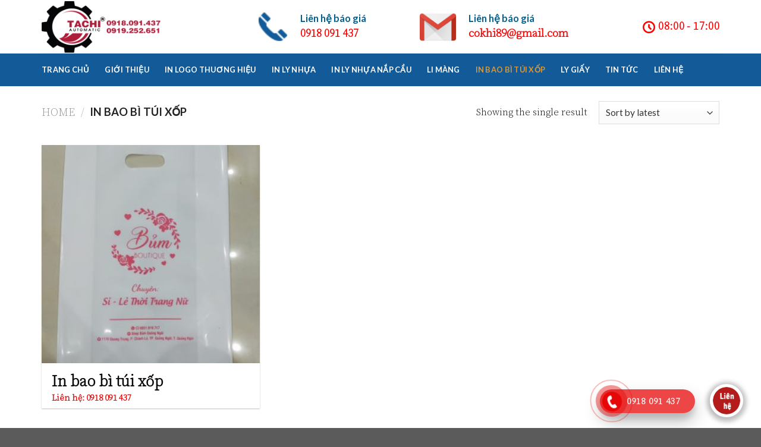

--- FILE ---
content_type: text/css
request_url: https://inantachi.com/wp-content/themes/flatsome-child/style.css?ver=3.0
body_size: 1192
content:
/*
Theme Name: Flatsome Child
Description: This is a child theme for Flatsome Theme
Author: UX Themes
Template: flatsome
Version: 3.0
*/

/*************** ADD CUSTOM CSS HERE.   ***************/
@import url('https://fonts.googleapis.com/css2?family=Oswald&display=swap');
@import url('https://fonts.googleapis.com/css2?family=Source+Serif+Pro:wght@300&display=swap');
h1,h2,h3,h4,h5,h6,a,span,p,strong,b {
   font-family: 'Source Serif Pro', serif;
}
.css_header1 h4
{
	    color: #06608e;
}
.css_header1 a
{
	        font-weight: 600;
    color: red;
    font-size: 19px;
}
.tooltip.tooltipstered
{
	font-weight: 600;
    font-size: 18px;
    color: red;
}
.tooltip.tooltipstered span
{
	font-weight: 600;
    font-size: 18px;
    color: red;
}
.css_baner12 h3
{
	font-family: 'Oswald', sans-serif;
    color: black;
    font-size: 62px;
    line-height: 87px;
    font-weight: 800;
}
.css_baner12 p
{
	font-family: 'Source Serif Pro', serif;
    color: black;
	font-size: 24px;
}
.css_danhmuc1 
{
	background-image: url(http://inantachi.majimedia.vn/wp-content/uploads/2021/06/bg6.png);
    background-repeat: repeat;
}
.css_88gd 
{
	text-align: center;
}
.css_danhmuc1 h2:before {
    position: absolute;
    content: '';
    height: 4px;
    width: 7.5rem;
    background: #125a98;
    bottom: 0;
    left: calc(50% - 3.75rem);
}
.css_danhmuc1 h2:after {
    position: absolute;
    content: '';
    height: 4px;
    width: 3.75rem;
    background: #ffcb09;
    bottom: 0;
    left: calc(50% - 3.75rem);
}
.CSS_trang h2:after {
    position: absolute;
    content: '';
    height: 4px;
    width: 3.75rem;
    background: #ffcb09;
    bottom: 0;
    left: calc(50% - 3.75rem);
}
.CSS_trang h2:before {
    position: absolute;
    content: '';
    height: 4px;
    width: 7.5rem;
    background: #125a98;
    bottom: 0;
    left: calc(50% - 3.75rem);
}
.css_88gd p
{
	    padding-top: 27px;
    color: #125a98;
    font-size: 22px;
    font-weight: 600;
}

.css_88gd h2
{
	    padding-bottom: 13px;

    font-size: 48px;
    font-weight: 700;
}
.css_09f8d p
{
	color: black;
    font-size: 19px;
    font-weight: 600;
}
.css_0fd8fc .uppercase.header-title
{
	    font-size: 20px;
    color: black;
}
.woocommerce-LoopProduct-link.woocommerce-loop-product__link
{
	font-size: 26px;
    font-weight: 700;
}
.css_vechungtoi123 .css_5
{
	    font-size: 35px;
    font-family: 'Oswald', sans-serif;
 
    text-align: center;
}
.css_vechungtoi123 p
{
font-size: 19px;
    font-weight: 700;
}
.css_vechungtoi123 .css_5:before
{
	display:none;
}
.css_vechungtoi123 .css_5:after
{
	display:none;
}
.css_dichvu12 h4
{
	font-size: 22px;
}
.css_dichvu12 p
{
	    font-size: 16px;
    color: black;
    font-weight: 600;
}
.css_dichvu12 .col-inner:hover
{
	
	box-shadow: 0px 0px 12px 0px #000000;
    border: 1px solid #a6a6a6;
    border-radius: 5px;
}
.post-title.is-large 
{
	    font-size: 22px;
}
.from_the_blog_excerpt 
{
	    font-size: 19px;
    color: black;
    font-weight: 600;

}
.css_footer1 
{
	font-family: 'Oswald', sans-serif;
    color: #ffcb09;
    font-size: 26px;
    font-weight: 600;
    margin-bottom: 0px;
}
.css_footer1:before {
    background: white;
    content: '';
    position: absolute;
    height: 4px;
    width: 16%;
    bottom: 0;
	top: 50px;
}
.css_footer1:after {
    position: absolute;
    content: '';
    left: 0;
    bottom: 0;
    height: 4px;
    background: #ffcb09;
    z-index: 2;
    width: 8%;
	top: 50px;
}
.css_icon12  p
{
	color: white;
	font-size: 19px;
    font-weight: 700;
}
.box-text {

    padding-bottom: 0.7em;
}
.css_icon12  .box-text-inner
{
	    line-height: 24px;
}
.css_d7 .col
{
	    padding: 0 15px 0px;
}
.css_icon12  a
{
	color:white;
}
#product-sidebar
{
	    padding: 0 0px 30px;
}
.css_5746
{
	font-size:19px;
}

.is-divider.small
{
	display:none;
}
#tab-title-description
{
	font-size: 24px;
    padding: 2px 28px;
    background-color: #28c8ff;
    border-radius: 3px;
}
span.amount {
    white-space: nowrap;
    color: #e40000;
    font-weight: bold;
}
.widget-title.shop-sidebar
{
	    font-weight: 700;
    font-size: 17px;
}
.product-title
{
	    color: black;
    font-size: 19px;
    font-weight: 700;
}
.blog-archive 
{
	    background-image: url(http://inantachi.majimedia.vn/wp-content/uploads/2021/06/bg6.png);
    background-repeat: repeat;
}
.box-blog-post 
{
	    background-color: white;
    padding: 5px;
    border-radius: 5px;
}
@import url('https://fonts.googleapis.com/css2?family=Open+Sans&display=swap');
.post-title.is-large
{
	    font-family: 'Open Sans', sans-serif;
}
//-------LIST PHAN NHÂT



//--------END LIST
.header-block-block-1 .col
{
	    padding: 0 15px 0px !important;
}


.header-block-block-1 .css_header1 .col
{
	 padding: 0 15px 0px !important;
}
.header-block-block-1 .col.small-12.large-12
{
	padding: 0 15px 0px !important;
}
	.blog-wrapper.blog-archive.page-wrapper .page-title.is-large.uppercase
	{
		display:none;
	}

.wpcf7-form-control.wpcf7-submit
{
	
    background-color: red !important;
}
.css_664875 li
{
	    font-size: 18px;
	list-style:none;
}
.css_664875 span
{
	    font-size: 18px;
		font-weight: 600;
}
.css_664875 a
{
	    font-size: 18px;
	font-weight: 600;
}
span
{
	font-weight: 700;
}



@media only screen and (max-width: 48em) {
/*************** ADD MOBILE ONLY CSS HERE  ***************/

.css_baner12 h3 {
   font-family: 'Oswald', sans-serif;
    color: black;
    font-size: 21px;
    line-height: 34px;
    font-weight: 800;
}
	
	.css_baner12 p {
    font-family: 'Source Serif Pro', serif;
    color: black;
    font-size: 15px;
}
	.css_88gd p {
    padding-top: 2px;
    color: #125a98;
    font-size: 18px;
    font-weight: 600;
}
	.css_88gd h2 {
    padding-bottom: 14px;
    font-size: 28px;
    font-weight: 700;
}
	.box-vertical .box-image {
    width: 28% !important;
}
.css_dichvu12  .box-text-inner
	{
		text-align:center;
	}
	.css_09f8d p {
    color: black;
    font-size: 16px;
    font-weight: 600;
}
	
	.css_0fd8fc .uppercase.header-title {
    font-size: 15px;
    color: black;
}
	.woocommerce-LoopProduct-link.woocommerce-loop-product__link {
    font-size: 16px;
    font-weight: 700;
}
	.css_vechungtoi123 p {
    font-size: 15px;
    font-weight: 700;
}
	.post-title.is-large {
    font-size: 18px;
}
	.from_the_blog_excerpt {
    font-size: 15px;
    color: black;
    font-weight: 600;
}
	.css_icon12 p {
    text-align: center;
    color: white;
    font-size: 17px;
    font-weight: 700;
}
.css_icon12	.box-image img {
    max-width: 100%;
    width: 77%;
    margin: 0 auto;
}

	
	
	
	
	
	
	
	
}